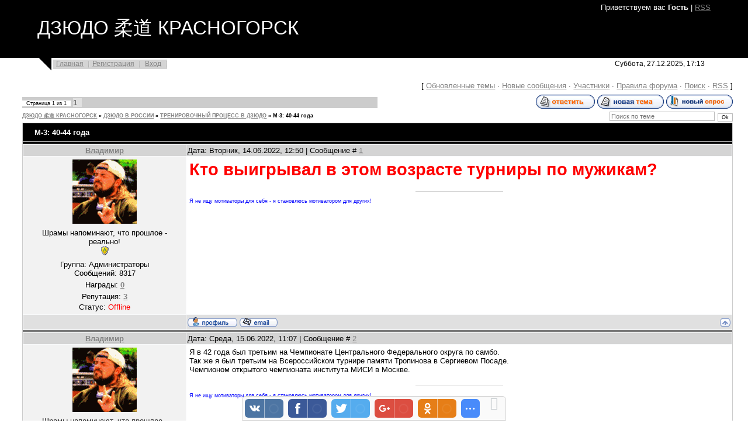

--- FILE ---
content_type: text/html; charset=UTF-8
request_url: https://www.judo-russia.com/forum/1045-5045-1
body_size: 7362
content:
<!DOCTYPE html>
<html>
<head>
<meta http-equiv="content-type" content="text/html; charset=UTF-8">
<meta http-equiv="X-UA-Compatible" content="IE=edge" />
<title>М-3: 40-44 года - ДЗЮДО 柔道 КРАСНОГОРСК</title>


<link type="text/css" rel="StyleSheet" href="/.s/src/css/813.css" />

	<link rel="stylesheet" href="/.s/src/base.min.css" />
	<link rel="stylesheet" href="/.s/src/layer7.min.css" />

	<script src="/.s/src/jquery-1.12.4.min.js"></script>
	
	<script src="/.s/src/uwnd.min.js"></script>
	<script src="//s761.ucoz.net/cgi/uutils.fcg?a=uSD&ca=2&ug=999&isp=1&r=0.641709531592895"></script>
	<link rel="stylesheet" href="/.s/src/ulightbox/ulightbox.min.css" />
	<link rel="stylesheet" href="/.s/src/social.css" />
	<script src="/.s/src/ulightbox/ulightbox.min.js"></script>
	<script>
/* --- UCOZ-JS-DATA --- */
window.uCoz = {"language":"ru","module":"forum","site":{"domain":"judo-russia.com","host":"svytopolk.ucoz.ru","id":"0svytopolk"},"ssid":"263334462367765616642","mod":"fr","country":"US","uLightboxType":1,"layerType":7,"sign":{"5255":"Помощник","7254":"Изменить размер","7287":"Перейти на страницу с фотографией.","7251":"Запрошенный контент не может быть загружен. Пожалуйста, попробуйте позже.","10075":"Обязательны для выбора","210178":"Замечания","7252":"Предыдущий","5458":"Следующий","7253":"Начать слайд-шоу","3125":"Закрыть","3238":"Опции"}};
/* --- UCOZ-JS-CODE --- */

	function Insert(qmid, user, text ) {
		user = user.replace(/\[/g, '\\[').replace(/\]/g, '\\]');
		if ( !!text ) {
			qmid = qmid.replace(/[^0-9]/g, "");
			paste("[quote="+user+";"+qmid+"]"+text+"[/quote]\n", 0);
		} else {
			_uWnd.alert('Выделите текст для цитирования', '', {w:230, h:80, tm:3000});
		}
	}

	function paste(text, flag ) {
		if ( document.selection && flag ) {
			document.addform.message.focus();
			document.addform.document.selection.createRange().text = text;
		} else {
			document.addform.message.value += text;
		}
	}

	function get_selection( ) {
		if ( window.getSelection ) {
			selection = window.getSelection().toString();
		} else if ( document.getSelection ) {
			selection = document.getSelection();
		} else {
			selection = document.selection.createRange().text;
		}
	}

	function pdel(id, n ) {
		if ( confirm('Вы подтверждаете удаление?') ) {
			(window.pDelBut = document.getElementById('dbo' + id))
				&& (pDelBut.width = pDelBut.height = 13) && (pDelBut.src = '/.s/img/ma/m/i2.gif');
			_uPostForm('', {url:'/forum/1045-5045-' + id + '-8-0-263334462367765616642', 't_pid': n});
		}
	}
 function uSocialLogin(t) {
			var params = {"facebook":{"height":520,"width":950},"google":{"height":600,"width":700},"vkontakte":{"height":400,"width":790},"yandex":{"height":515,"width":870},"telegram":{"height":0,"width":0},"ok":{"width":710,"height":390}};
			var ref = escape(location.protocol + '//' + ('www.judo-russia.com' || location.hostname) + location.pathname + ((location.hash ? ( location.search ? location.search + '&' : '?' ) + 'rnd=' + Date.now() + location.hash : ( location.search || '' ))));
			window.open('/'+t+'?ref='+ref,'conwin','width='+params[t].width+',height='+params[t].height+',status=1,resizable=1,left='+parseInt((screen.availWidth/2)-(params[t].width/2))+',top='+parseInt((screen.availHeight/2)-(params[t].height/2)-20)+'screenX='+parseInt((screen.availWidth/2)-(params[t].width/2))+',screenY='+parseInt((screen.availHeight/2)-(params[t].height/2)-20));
			return false;
		}
		function TelegramAuth(user){
			user['a'] = 9; user['m'] = 'telegram';
			_uPostForm('', {type: 'POST', url: '/index/sub', data: user});
		}
function loginPopupForm(params = {}) { new _uWnd('LF', ' ', -250, -100, { closeonesc:1, resize:1 }, { url:'/index/40' + (params.urlParams ? '?'+params.urlParams : '') }) }
/* --- UCOZ-JS-END --- */
</script>

	<style>.UhideBlock{display:none; }</style>
	<script type="text/javascript">new Image().src = "//counter.yadro.ru/hit;noadsru?r"+escape(document.referrer)+(screen&&";s"+screen.width+"*"+screen.height+"*"+(screen.colorDepth||screen.pixelDepth))+";u"+escape(document.URL)+";"+Date.now();</script>
</head>
<body>
<div id="utbr8214" rel="s761"></div>
<div class="wrap">

<!--U1AHEADER1Z-->
<div class="header">
<p class="welcome"><!--<s5212>-->Приветствуем вас<!--</s>--> <b>Гость</b> | <a href="/forum/1045-0-0-37">RSS</a></p>
<h1 class="site-logo"><!-- <logo> -->ДЗЮДО 柔道 КРАСНОГОРСК<!-- </logo> --></h1>
</div>
<div class="top-navigation">
<div class="top-links"><a href="https://www.judo-russia.com/"><!--<s5176>-->Главная<!--</s>--></a><a href="/register"><!--<s3089>-->Регистрация<!--</s>--></a> <a href="javascript:;" rel="nofollow" onclick="loginPopupForm(); return false;"><!--<s3087>-->Вход<!--</s>--></a></div>
<div class="date">Суббота, 27.12.2025, 17:13</div>
</div>
<!--/U1AHEADER1Z-->
<div style="width: 95%; margin-left: 3%;">

			<div class="forumContent">
				<table class="forum-menu" border="0" cellpadding="0" height="30" cellspacing="0" width="100%">
				<tr>
					<td align="right"><span class="forum-bracket-symbol">[</span>
						
						<a class="fNavLink" href="/forum/0-0-1-34" rel="nofollow"><!--<s230041>-->Обновленные темы<!--</s>--></a> <span class="forum-middot-symbol">&middot;</span>
						<a class="fNavLink" href="/forum/0-0-1-11" rel="nofollow"><!--<s5209>-->Новые сообщения<!--</s>--></a> <span class="forum-middot-symbol">&middot;</span>
						<a class="fNavLink" href="/forum/0-0-1-35" rel="nofollow"><!--<s5216>-->Участники<!--</s>--></a> <span class="forum-middot-symbol">&middot;</span>
						<a class="fNavLink" href="/forum/0-0-0-36" rel="nofollow"><!--<s5166>-->Правила форума<!--</s>--></a> <span class="forum-middot-symbol">&middot;</span>
						<a class="fNavLink" href="/forum/0-0-0-6" rel="nofollow"><!--<s3163>-->Поиск<!--</s>--></a> <span class="forum-middot-symbol">&middot;</span>
						<a class="fNavLink" href="/forum/1045-0-0-37" rel="nofollow">RSS</a>
						
					<span class="forum-bracket-symbol">]</span></td>
				</tr></table>
				
		

		<table class="ThrTopButtonsTbl" border="0" width="100%" cellspacing="0" cellpadding="0">
			<tr class="ThrTopButtonsRow1">
				<td width="50%" class="ThrTopButtonsCl11">
	<ul class="switches switchesTbl forum-pages">
		<li class="pagesInfo">Страница <span class="curPage">1</span> из <span class="numPages">1</span></li>
		 <li class="switchActive">1</li> 
	</ul></td>
				<td align="right" class="frmBtns ThrTopButtonsCl12"><div id="frmButns83"><a href="javascript:;" rel="nofollow" onclick="_uWnd.alert('Необходима авторизация для данного действия. Войдите или зарегистрируйтесь.','',{w:230,h:80,tm:3000});return false;"><img alt="" style="margin:0;padding:0;border:0;" title="Ответить" src="/.s/img/fr/bt/39/t_reply.gif" /></a> <a href="javascript:;" rel="nofollow" onclick="_uWnd.alert('Необходима авторизация для данного действия. Войдите или зарегистрируйтесь.','',{w:230,h:80,tm:3000});return false;"><img alt="" style="margin:0;padding:0;border:0;" title="Новая тема" src="/.s/img/fr/bt/39/t_new.gif" /></a> <a href="javascript:;" rel="nofollow" onclick="_uWnd.alert('Необходима авторизация для данного действия. Войдите или зарегистрируйтесь.','',{w:230,h:80,tm:3000});return false;"><img alt="" style="margin:0;padding:0;border:0;" title="Новый опрос" src="/.s/img/fr/bt/39/t_poll.gif" /></a></div></td></tr>
			
		</table>
		
	<table class="ThrForumBarTbl" border="0" width="100%" cellspacing="0" cellpadding="0">
		<tr class="ThrForumBarRow1">
			<td class="forumNamesBar ThrForumBarCl11 breadcrumbs" style="padding-top:3px;padding-bottom:5px;">
				<a class="forumBar breadcrumb-item" href="/forum/">ДЗЮДО 柔道 КРАСНОГОРСК</a>  <span class="breadcrumb-sep">&raquo;</span> <a class="forumBar breadcrumb-item" href="/forum/5">ДЗЮДО В РОССИИ</a> <span class="breadcrumb-sep">&raquo;</span> <a class="forumBar breadcrumb-item" href="/forum/1045">ТРЕНИРОВОЧНЫЙ ПРОЦЕСС В ДЗЮДО</a> <span class="breadcrumb-sep">&raquo;</span> <a class="forumBarA" href="/forum/1045-5045-1">М-3: 40-44 года</a></td><td class="ThrForumBarCl12" >
	
	<script>
	function check_search(form ) {
		if ( form.s.value.length < 3 ) {
			_uWnd.alert('Вы ввели слишком короткий поисковой запрос.', '', { w:230, h:80, tm:3000 })
			return false
		}
		return true
	}
	</script>
	<form id="thread_search_form" onsubmit="return check_search(this)" action="/forum/1045-5045" method="GET">
		<input class="fastNav" type="submit" value="Ok" id="thread_search_button"><input type="text" name="s" value="" placeholder="Поиск по теме" id="thread_search_field"/>
	</form>
			</td></tr>
	</table>
		
		<div class="gDivLeft">
	<div class="gDivRight">
		<table class="gTable threadpage-posts-table" border="0" width="100%" cellspacing="1" cellpadding="0">
		<tr>
			<td class="gTableTop">
				<div style="float:right" class="gTopCornerRight"></div>
				<span class="forum-title">М-3: 40-44 года</span>
				</td></tr><tr><td class="postSeparator"></td></tr><tr id="post99849"><td class="postFirst">
				<table border="0" width="100%" cellspacing="1" cellpadding="2" class="postTable">
					<tr><td width="23%" class="postTdTop" align="center"><a class="postUser" href="javascript:;" rel="nofollow" onClick="emoticon('[b]Владимир[/b],');return false;">Владимир</a></td><td class="postTdTop">Дата: Вторник, 14.06.2022, 12:50 | Сообщение # <a rel="nofollow" name="99849" class="postNumberLink" href="javascript:;" onclick="prompt('Прямая ссылка к сообщению', 'https://www.judo-russia.com/forum/1045-5045-99849-16-1655200246'); return false;">1</a></td></tr>
					<tr><td class="postTdInfo" valign="top">
					<img alt="" title="Владимир" class="userAvatar" border="0" src="/avatar/00/00/43922765.gif"><div class="postRankName">Шрамы напоминают, что прошлое - реально!</div>

					<div class="postRankIco"><img alt="" style="margin:0;padding:0;border:0;" name="groupIcon" src="http://s60.ucoz.net/img/fr/admin.gif" title="Администраторы" /></div>
					<div class="postUserGroup">Группа: Администраторы</div>
					
					<div class="numposts">Сообщений: <span class="unp">8317</span></div>
					<div class="reputation">Награды: <a href="javascript:;" rel="nofollow" onclick="new _uWnd('AwL', 'Список наград', 380, 200, {autosize:1, closeonesc:1, maxh:300, minh:100},{url:'/index/54-439'});return false;" title="Список наград"><span class="repNums"><b>0</b></span></a> </div>
					<div class="reputation">Репутация: <a href="javascript:;" rel="nofollow" onclick="new _uWnd('Rh', ' ', -400, 250, { closeonesc:1, maxh:300, minh:100 }, { url:'/index/9-439'}); return false;" title="Смотреть историю репутации" class="repHistory"><b>3</b></a></div>
					
					<div class="statusBlock">Статус: <span class="statusOffline">Offline</span></div>
					 
					</td><td class="posttdMessage" valign="top" style="word-wrap: break-word;"><span class="ucoz-forum-post" id="ucoz-forum-post-99849" edit-url=""><span style="color:red"><span style="font-size:22pt;"><b>Кто выигрывал в этом возрасте турниры по мужикам?</b></span></span></span>
					
					<br><hr size="1" width="150" style="text-align:start;" class="signatureHr"><span class="signatureView"><span style="color:blue">Я не ищу мотиваторы для себя - я становлюсь мотиватором для других!</span></span>
					</td></tr>
					<tr><td class="postBottom" align="center">&nbsp;</td><td class="postBottom">
					<table border="0" width="100%" cellspacing="0" cellpadding="0">
					<tr><td><a href="/index/8-439"><img alt="" style="margin:0;padding:0;border:0;" src="/.s/img/fr/bt/39/p_profile.gif" title="Профиль пользователя" /></a>  <a href="javascript:;" rel="nofollow" onclick="window.top.location.href='mai'+'lto:'+'rdj'+'2016@'+'yandex.ru';return false;"><img alt="" style="margin:0;padding:0;border:0;" src="/.s/img/fr/bt/39/p_email.gif" title="E-mail адрес" /></a>  </td><td style="text-align:end;padding-inline-end:15px;"></td><td width="2%" nowrap style="text-align:end;"><a class="goOnTop" href="javascript:scroll(0,0);"><img alt="" style="margin:0;padding:0;border:0;" src="/.s/img/fr/bt/39/p_up.gif" title="Вверх" /></a></td></tr>
					</table></td></tr>
				</table></td></tr><tr id="post99854"><td class="postRest2">
				<table border="0" width="100%" cellspacing="1" cellpadding="2" class="postTable">
					<tr><td width="23%" class="postTdTop" align="center"><a class="postUser" href="javascript:;" rel="nofollow" onClick="emoticon('[b]Владимир[/b],');return false;">Владимир</a></td><td class="postTdTop">Дата: Среда, 15.06.2022, 11:07 | Сообщение # <a rel="nofollow" name="99854" class="postNumberLink" href="javascript:;" onclick="prompt('Прямая ссылка к сообщению', 'https://www.judo-russia.com/forum/1045-5045-99854-16-1655280441'); return false;">2</a></td></tr>
					<tr><td class="postTdInfo" valign="top">
					<img alt="" title="Владимир" class="userAvatar" border="0" src="/avatar/00/00/43922765.gif"><div class="postRankName">Шрамы напоминают, что прошлое - реально!</div>

					<div class="postRankIco"><img alt="" style="margin:0;padding:0;border:0;" name="groupIcon" src="http://s60.ucoz.net/img/fr/admin.gif" title="Администраторы" /></div>
					<div class="postUserGroup">Группа: Администраторы</div>
					
					<div class="numposts">Сообщений: <span class="unp">8317</span></div>
					<div class="reputation">Награды: <a href="javascript:;" rel="nofollow" onclick="new _uWnd('AwL', 'Список наград', 380, 200, {autosize:1, closeonesc:1, maxh:300, minh:100},{url:'/index/54-439'});return false;" title="Список наград"><span class="repNums"><b>0</b></span></a> </div>
					<div class="reputation">Репутация: <a href="javascript:;" rel="nofollow" onclick="new _uWnd('Rh', ' ', -400, 250, { closeonesc:1, maxh:300, minh:100 }, { url:'/index/9-439'}); return false;" title="Смотреть историю репутации" class="repHistory"><b>3</b></a></div>
					
					<div class="statusBlock">Статус: <span class="statusOffline">Offline</span></div>
					 
					</td><td class="posttdMessage" valign="top" style="word-wrap: break-word;"><span class="ucoz-forum-post" id="ucoz-forum-post-99854" edit-url="">Я в 42 года был третьим на Чемпионате Центрального Федерального округа по самбо.<br />Так же я был третьим на Всероссийском турнире памяти Тропинова в Сергиевом Посаде.<br />Чемпионом открытого чемпионата института МИСИ в Москве.</span>
					
					<br><hr size="1" width="150" style="text-align:start;" class="signatureHr"><span class="signatureView"><span style="color:blue">Я не ищу мотиваторы для себя - я становлюсь мотиватором для других!</span></span>
					</td></tr>
					<tr><td class="postBottom" align="center">&nbsp;</td><td class="postBottom">
					<table border="0" width="100%" cellspacing="0" cellpadding="0">
					<tr><td><a href="/index/8-439"><img alt="" style="margin:0;padding:0;border:0;" src="/.s/img/fr/bt/39/p_profile.gif" title="Профиль пользователя" /></a>  <a href="javascript:;" rel="nofollow" onclick="window.top.location.href='mai'+'lto:'+'rdj'+'2016@'+'yandex.ru';return false;"><img alt="" style="margin:0;padding:0;border:0;" src="/.s/img/fr/bt/39/p_email.gif" title="E-mail адрес" /></a>  </td><td style="text-align:end;padding-inline-end:15px;"></td><td width="2%" nowrap style="text-align:end;"><a class="goOnTop" href="javascript:scroll(0,0);"><img alt="" style="margin:0;padding:0;border:0;" src="/.s/img/fr/bt/39/p_up.gif" title="Вверх" /></a></td></tr>
					</table></td></tr>
				</table></td></tr></table></div></div><div class="gDivBottomLeft"></div><div class="gDivBottomCenter"></div><div class="gDivBottomRight"></div>
		<table class="ThrBotTbl" border="0" width="100%" cellspacing="0" cellpadding="0">
			<tr class="ThrBotRow1"><td colspan="2" class="bottomPathBar ThrBotCl11" style="padding-top:2px;">
	<table class="ThrForumBarTbl" border="0" width="100%" cellspacing="0" cellpadding="0">
		<tr class="ThrForumBarRow1">
			<td class="forumNamesBar ThrForumBarCl11 breadcrumbs" style="padding-top:3px;padding-bottom:5px;">
				<a class="forumBar breadcrumb-item" href="/forum/">ДЗЮДО 柔道 КРАСНОГОРСК</a>  <span class="breadcrumb-sep">&raquo;</span> <a class="forumBar breadcrumb-item" href="/forum/5">ДЗЮДО В РОССИИ</a> <span class="breadcrumb-sep">&raquo;</span> <a class="forumBar breadcrumb-item" href="/forum/1045">ТРЕНИРОВОЧНЫЙ ПРОЦЕСС В ДЗЮДО</a> <span class="breadcrumb-sep">&raquo;</span> <a class="forumBarA" href="/forum/1045-5045-1">М-3: 40-44 года</a></td><td class="ThrForumBarCl12" >
	
	<script>
	function check_search(form ) {
		if ( form.s.value.length < 3 ) {
			_uWnd.alert('Вы ввели слишком короткий поисковой запрос.', '', { w:230, h:80, tm:3000 })
			return false
		}
		return true
	}
	</script>
	<form id="thread_search_form" onsubmit="return check_search(this)" action="/forum/1045-5045" method="GET">
		<input class="fastNav" type="submit" value="Ok" id="thread_search_button"><input type="text" name="s" value="" placeholder="Поиск по теме" id="thread_search_field"/>
	</form>
			</td></tr>
	</table></td></tr>
			<tr class="ThrBotRow2"><td class="ThrBotCl21" width="50%">
	<ul class="switches switchesTbl forum-pages">
		<li class="pagesInfo">Страница <span class="curPage">1</span> из <span class="numPages">1</span></li>
		 <li class="switchActive">1</li> 
	</ul></td><td class="ThrBotCl22" align="right" nowrap="nowrap"><form name="navigation" style="margin:0px"><table class="navigationTbl" border="0" cellspacing="0" cellpadding="0"><tr class="navigationRow1"><td class="fFastNavTd navigationCl11" >
		<select class="fastNav" name="fastnav"><option class="fastNavMain" value="0">Главная страница форума</option><option class="fastNavCat"   value="1092">ДЗЮДО В КРАСНОГОРСКЕ</option><option class="fastNavForum" value="1093">&nbsp;&nbsp;&nbsp;&nbsp; ШКОЛЫ ДЗЮДО В КРАСНОГОРСКЕ</option><option class="fastNavForum" value="1098">&nbsp;&nbsp;&nbsp;&nbsp; НОВОСТИ ДЗЮДО МОСКОВСКОЙ ОБЛАСТИ</option><option class="fastNavForum" value="1096">&nbsp;&nbsp;&nbsp;&nbsp; РЕЙТИНГ КРАСНОГОРСКИХ ДЗЮДОИСТОВ</option><option class="fastNavForum" value="1097">&nbsp;&nbsp;&nbsp;&nbsp; СПОРТИВНЫЕ И ОЗДОРОВИТЕЛЬНЫЕ ЛАГЕРЯ</option><option class="fastNavCat"   value="40">КАЛЕНДАРЬ ПО ДЗЮДО</option><option class="fastNavForum" value="1077">&nbsp;&nbsp;&nbsp;&nbsp; СЕНТЯБРЬ</option><option class="fastNavForum" value="1078">&nbsp;&nbsp;&nbsp;&nbsp; ОКТЯБРЬ</option><option class="fastNavForum" value="1079">&nbsp;&nbsp;&nbsp;&nbsp; НОЯБРЬ</option><option class="fastNavForum" value="1080">&nbsp;&nbsp;&nbsp;&nbsp; ДЕКАБРЬ</option><option class="fastNavForum" value="1081">&nbsp;&nbsp;&nbsp;&nbsp; ЯНВАРЬ</option><option class="fastNavForum" value="1082">&nbsp;&nbsp;&nbsp;&nbsp; ФЕВРАЛЬ</option><option class="fastNavForum" value="820">&nbsp;&nbsp;&nbsp;&nbsp; МАРТ</option><option class="fastNavForum" value="1083">&nbsp;&nbsp;&nbsp;&nbsp; АПРЕЛЬ</option><option class="fastNavForum" value="1084">&nbsp;&nbsp;&nbsp;&nbsp; МАЙ</option><option class="fastNavForum" value="1085">&nbsp;&nbsp;&nbsp;&nbsp; ИЮНЬ</option><option class="fastNavForum" value="1086">&nbsp;&nbsp;&nbsp;&nbsp; ИЮЛЬ</option><option class="fastNavForum" value="1087">&nbsp;&nbsp;&nbsp;&nbsp; АВГУСТ</option><option class="fastNavForum" value="1089">&nbsp;&nbsp;&nbsp;&nbsp; ВОКРУГ СОРЕВНОВАНИЙ</option><option class="fastNavCat"   value="5">ДЗЮДО В РОССИИ</option><option class="fastNavForumA" value="1045" selected>&nbsp;&nbsp;&nbsp;&nbsp; ТРЕНИРОВОЧНЫЙ ПРОЦЕСС В ДЗЮДО</option><option class="fastNavForum" value="886">&nbsp;&nbsp;&nbsp;&nbsp; ОБУЧАЮЩИЕ ПРОГРАММЫ</option><option class="fastNavForum" value="887">&nbsp;&nbsp;&nbsp;&nbsp; СДАЧА НА ПОЯСА</option><option class="fastNavForum" value="896">&nbsp;&nbsp;&nbsp;&nbsp; ВИДЕО</option><option class="fastNavForum" value="897">&nbsp;&nbsp;&nbsp;&nbsp; БИОГРАФИИ И КНИГИ</option><option class="fastNavCat"   value="909">ОБЩЕНИЕ - ГЛАВНЫЙ ПРИЗНАК ДРУЖБЫ</option><option class="fastNavForum" value="910">&nbsp;&nbsp;&nbsp;&nbsp; НА ТЕМЫ КОТОРЫЕ НЕ ПОДХОДЯТ В ДРУГИЕ РАЗДЕЛЫ</option><option class="fastNavForum" value="1091">&nbsp;&nbsp;&nbsp;&nbsp; ДОСКА ОБЪЯВЛЕНИЙ</option><option class="fastNavForum" value="915">&nbsp;&nbsp;&nbsp;&nbsp; БЛАГОТВОРИТЕЛЬНОСТЬ</option><option class="fastNavCat"   value="827">МЕДИЦИНА, ФАРМАКОЛОГИЯ, ДИЕТЫ</option><option class="fastNavForum" value="833">&nbsp;&nbsp;&nbsp;&nbsp; МЕДИЦИНА</option><option class="fastNavForum" value="834">&nbsp;&nbsp;&nbsp;&nbsp; ДИЕТЫ</option><option class="fastNavForum" value="835">&nbsp;&nbsp;&nbsp;&nbsp; ФАРМАКОЛОГИЯ, СПОРТ-ПИТ, БАДЫ</option><option class="fastNavCat"   value="573">АРХИВ НАШЕГО ИНФОРМАЦИОННОГО ПОРТАЛА</option><option class="fastNavForum" value="574">&nbsp;&nbsp;&nbsp;&nbsp; АРХИВ СОРЕВНОВАНИЙ</option><option class="fastNavForum" value="575">&nbsp;&nbsp;&nbsp;&nbsp;&nbsp;&nbsp;&nbsp;&nbsp; 2012</option><option class="fastNavForum" value="576">&nbsp;&nbsp;&nbsp;&nbsp;&nbsp;&nbsp;&nbsp;&nbsp; 2013</option><option class="fastNavForum" value="577">&nbsp;&nbsp;&nbsp;&nbsp;&nbsp;&nbsp;&nbsp;&nbsp; 2014</option><option class="fastNavForum" value="578">&nbsp;&nbsp;&nbsp;&nbsp;&nbsp;&nbsp;&nbsp;&nbsp; 2015</option><option class="fastNavForum" value="579">&nbsp;&nbsp;&nbsp;&nbsp;&nbsp;&nbsp;&nbsp;&nbsp; 2016</option><option class="fastNavForum" value="587">&nbsp;&nbsp;&nbsp;&nbsp;&nbsp;&nbsp;&nbsp;&nbsp; 2017</option><option class="fastNavForum" value="687">&nbsp;&nbsp;&nbsp;&nbsp;&nbsp;&nbsp;&nbsp;&nbsp; 2018</option><option class="fastNavForum" value="785">&nbsp;&nbsp;&nbsp;&nbsp;&nbsp;&nbsp;&nbsp;&nbsp; 2019</option><option class="fastNavForum" value="799">&nbsp;&nbsp;&nbsp;&nbsp;&nbsp;&nbsp;&nbsp;&nbsp; 2020</option><option class="fastNavForum" value="901">&nbsp;&nbsp;&nbsp;&nbsp;&nbsp;&nbsp;&nbsp;&nbsp; 2021</option><option class="fastNavForum" value="935">&nbsp;&nbsp;&nbsp;&nbsp;&nbsp;&nbsp;&nbsp;&nbsp; 2022</option><option class="fastNavForum" value="936">&nbsp;&nbsp;&nbsp;&nbsp;&nbsp;&nbsp;&nbsp;&nbsp; 2023</option><option class="fastNavForum" value="976">&nbsp;&nbsp;&nbsp;&nbsp;&nbsp;&nbsp;&nbsp;&nbsp; 2024</option><option class="fastNavForum" value="1048">&nbsp;&nbsp;&nbsp;&nbsp;&nbsp;&nbsp;&nbsp;&nbsp; 2025</option><option class="fastNavForum" value="908">&nbsp;&nbsp;&nbsp;&nbsp; АРХИВ СБОРОВ И СПОРТИВНЫХ ЛАГЕРЕЙ</option><option class="fastNavCat"   value="913">ТАЙНЫЕ КОМНАТЫ</option><option class="fastNavForum" value="914">&nbsp;&nbsp;&nbsp;&nbsp; ДЗЮДОГРАД</option><option class="fastNavForum" value="981">&nbsp;&nbsp;&nbsp;&nbsp; БИЗНЕС</option></select>
		<input class="fastNav" type="button" value="Ok" onclick="top.location.href='/forum/'+(document.navigation.fastnav.value!='0'?document.navigation.fastnav.value:'');" />
		</td></tr></table></form></td></tr>
			<tr class="ThrBotRow3"><td class="ThrBotCl31"><div class="fFastLogin" style="padding-top:5px;padding-bottom:5px;"><input class="fastLogBt" type="button" value="Быстрый вход" onclick="loginPopupForm();" /></div></td><td class="ThrBotCl32" align="right" nowrap="nowrap"><form method="post" action="/forum/" style="margin:0px"><table class="FastSearchTbl" border="0" cellspacing="0" cellpadding="0"><tr class="FastSearchRow1"><td class="fFastSearchTd FastSearchCl11" >Поиск: <input class="fastSearch" type="text" style="width:150px" name="kw" placeholder="keyword" size="20" maxlength="60" /><input class="fastSearch" type="submit" value="Ok" /></td></tr></table><input type="hidden" name="a" value="6" /></form></td></tr>
		</table>
		
			</div>
</div>
</div>

<!--U1BFOOTER1Z-->
<br/>
<div class="footer"><!-- <copy> -->ДЗЮДО 柔道 © 2025<!-- </copy> --><br>
<!-- Yandex.Metrika counter -->
<script type="text/javascript">
    (function (d, w, c) {
        (w[c] = w[c] || []).push(function() {
            try {
                w.yaCounter51740375 = new Ya.Metrika({id:51740375,accurateTrackBounce:true, trackLinks:true, clickmap:true, params: {__ym: {isFromApi: 'yesIsFromApi'}}});
            } catch(e) { }
        });

        var n = d.getElementsByTagName("script")[0],
                s = d.createElement("script"),
                f = function () { n.parentNode.insertBefore(s, n); };
        s.type = "text/javascript";
        s.async = true;
        s.src = "https://mc.yandex.ru/metrika/watch.js";

        if (w.opera == "[object Opera]") {
            d.addEventListener("DOMContentLoaded", f, false);
        } else { f(); }
    })(document, window, "yandex_metrika_callbacks");
</script>
<noscript><div><img src="https://mc.yandex.ru/watch/51740375" style="position:absolute; left:-9999px;" alt="" /></div></noscript>
<!-- /Yandex.Metrika counter -->


</div>
<!--/U1BFOOTER1Z-->
</body>
</html><!-- uSocial -->
<script async src="https://usocial.pro/usocial/usocial.js?v=6.0.0" data-script="usocial" charset="utf-8"></script>
<div class="uSocial-Share" data-pid="1f28d4e7753f74234af66942a9ddd2c2" data-type="share" data-options="round-rect,style1,default,bottom,bg,slide-down,size32,eachCounter1,counter0" data-social="vk,fb,twi,gPlus,ok,spoiler" data-mobile="vi,wa,sms"></div>
<!-- /uSocial --><script>
		var uSocial = document.querySelectorAll(".uSocial-Share") || [];
			for (var i = 0; i < uSocial.length; i++) {
				if (uSocial[i].parentNode.style.display === 'none') {
					uSocial[i].parentNode.style.display = '';
				}
			}
	</script>
<!-- 0.08406 (s761) -->